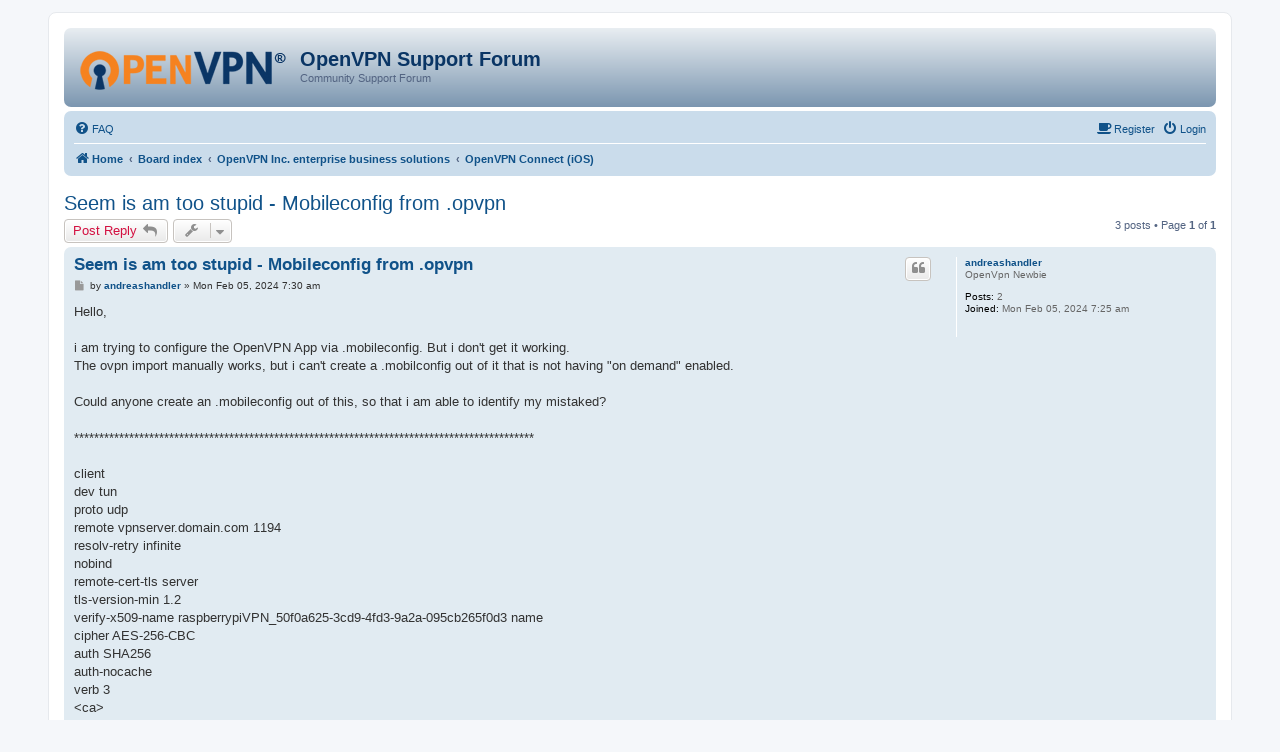

--- FILE ---
content_type: text/html; charset=UTF-8
request_url: https://forums.openvpn.net/viewtopic.php?p=120758&sid=218e0772ccc41f1afb1e93fa79676d9f
body_size: 6639
content:
<!DOCTYPE html>
<html dir="ltr" lang="en-gb">
<head>
<meta charset="utf-8" />
<meta http-equiv="X-UA-Compatible" content="IE=edge">
<meta name="viewport" content="width=device-width, initial-scale=1" />

<title>Seem is am too stupid - Mobileconfig from .opvpn - OpenVPN Support Forum</title>

	<link rel="alternate" type="application/atom+xml" title="Feed - OpenVPN Support Forum" href="/app.php/feed?sid=96665a3fcd57b21a01bd8eabdd497cac">		<link rel="alternate" type="application/atom+xml" title="Feed - All forums" href="/app.php/feed/forums?sid=96665a3fcd57b21a01bd8eabdd497cac">			<link rel="alternate" type="application/atom+xml" title="Feed - Forum - OpenVPN Connect (iOS)" href="/app.php/feed/forum/36?sid=96665a3fcd57b21a01bd8eabdd497cac">	<link rel="alternate" type="application/atom+xml" title="Feed - Topic - Seem is am too stupid - Mobileconfig from .opvpn" href="/app.php/feed/topic/43600?sid=96665a3fcd57b21a01bd8eabdd497cac">	
	<link rel="canonical" href="https://forums.openvpn.net/viewtopic.php?t=43600">

<!--
	phpBB style name: prosilver
	Based on style:   prosilver (this is the default phpBB3 style)
	Original author:  Tom Beddard ( http://www.subBlue.com/ )
	Modified by:
-->

<link href="./assets/css/font-awesome.min.css?assets_version=64" rel="stylesheet">
<link href="./styles/openvpn3/theme/stylesheet.css?assets_version=64" rel="stylesheet">
<link href="./styles/openvpn3/theme/en/stylesheet.css?assets_version=64" rel="stylesheet">




<!--[if lte IE 9]>
	<link href="./styles/openvpn3/theme/tweaks.css?assets_version=64" rel="stylesheet">
<![endif]-->





</head>
<body id="phpbb" class="nojs notouch section-viewtopic ltr ">


<div id="wrap" class="wrap">
	<a id="top" class="top-anchor" accesskey="t"></a>
	<div id="page-header">
		<div class="headerbar" role="banner">
					<div class="inner">

			<div id="site-description" class="site-description">
				<a id="logo" class="logo" href="https://openvpn.net/index.php/open-source.html" title="Home"><img src="./styles/openvpn3/theme/images/ovpnlogo.png" /></a>
				<h1>OpenVPN Support Forum</h1>
				<p>Community Support Forum</p>
				<p class="skiplink"><a href="#start_here">Skip to content</a></p>
			</div>

									
			</div>
					</div>
				<div class="navbar" role="navigation">
	<div class="inner">

	<ul id="nav-main" class="nav-main linklist" role="menubar">

		<li id="quick-links" class="quick-links dropdown-container responsive-menu hidden" data-skip-responsive="true">
			<a href="#" class="dropdown-trigger">
				<i class="icon fa-bars fa-fw" aria-hidden="true"></i><span>Quick links</span>
			</a>
			<div class="dropdown">
				<div class="pointer"><div class="pointer-inner"></div></div>
				<ul class="dropdown-contents" role="menu">
					
					
										<li class="separator"></li>

									</ul>
			</div>
		</li>

				<li data-skip-responsive="true">
			<a href="/app.php/help/faq?sid=96665a3fcd57b21a01bd8eabdd497cac" rel="help" title="Frequently Asked Questions" role="menuitem">
				<i class="icon fa-question-circle fa-fw" aria-hidden="true"></i><span>FAQ</span>
			</a>
		</li>
						
			<li class="rightside"  data-skip-responsive="true">
			<a href="./ucp.php?mode=login&amp;redirect=viewtopic.php%3Fp%3D120758&amp;sid=96665a3fcd57b21a01bd8eabdd497cac" title="Login" accesskey="x" role="menuitem">
				<i class="icon fa-power-off fa-fw" aria-hidden="true"></i><span>Login</span>
			</a>
		</li>
		<li class="rightside"  data-skip-responsive="true">
			<a href="https://community.openvpn.net/register" title="Register" accesskey="R" role="menuitem">
				<i class="icon fa-coffee fa-fw" aria-hidden="true"></i><span>Register</span>
			</a>
		</li>
						</ul>

	<ul id="nav-breadcrumbs" class="nav-breadcrumbs linklist navlinks" role="menubar">
				
		
		<li class="breadcrumbs" itemscope itemtype="https://schema.org/BreadcrumbList">

							<span class="crumb" itemtype="https://schema.org/ListItem" itemprop="itemListElement" itemscope><a itemprop="item" href="https://openvpn.net/index.php/open-source.html" data-navbar-reference="home"><i class="icon fa-home fa-fw" aria-hidden="true"></i><span itemprop="name">Home</span></a><meta itemprop="position" content="1" /></span>
			
							<span class="crumb" itemtype="https://schema.org/ListItem" itemprop="itemListElement" itemscope><a itemprop="item" href="./index.php?sid=96665a3fcd57b21a01bd8eabdd497cac" accesskey="h" data-navbar-reference="index"><span itemprop="name">Board index</span></a><meta itemprop="position" content="2" /></span>

											
								<span class="crumb" itemtype="https://schema.org/ListItem" itemprop="itemListElement" itemscope data-forum-id="32"><a itemprop="item" href="./viewforum.php?f=32&amp;sid=96665a3fcd57b21a01bd8eabdd497cac"><span itemprop="name">OpenVPN Inc. enterprise business solutions</span></a><meta itemprop="position" content="3" /></span>
															
								<span class="crumb" itemtype="https://schema.org/ListItem" itemprop="itemListElement" itemscope data-forum-id="36"><a itemprop="item" href="./viewforum.php?f=36&amp;sid=96665a3fcd57b21a01bd8eabdd497cac"><span itemprop="name">OpenVPN Connect (iOS)</span></a><meta itemprop="position" content="4" /></span>
							
					</li>

		
			</ul>

	</div>
</div>
	</div>

	
	<a id="start_here" class="anchor"></a>
	<div id="page-body" class="page-body" role="main">
		
		
<h2 class="topic-title"><a href="./viewtopic.php?t=43600&amp;sid=96665a3fcd57b21a01bd8eabdd497cac">Seem is am too stupid - Mobileconfig from .opvpn</a></h2>
<!-- NOTE: remove the style="display: none" when you want to have the forum description on the topic body -->
<div style="display: none !important;">Official client software for OpenVPN Access Server and OpenVPN Cloud.<br /></div>


<div class="action-bar bar-top">
	
			<a href="./posting.php?mode=reply&amp;t=43600&amp;sid=96665a3fcd57b21a01bd8eabdd497cac" class="button" title="Post a reply">
							<span>Post Reply</span> <i class="icon fa-reply fa-fw" aria-hidden="true"></i>
					</a>
	
			<div class="dropdown-container dropdown-button-control topic-tools">
		<span title="Topic tools" class="button button-secondary dropdown-trigger dropdown-select">
			<i class="icon fa-wrench fa-fw" aria-hidden="true"></i>
			<span class="caret"><i class="icon fa-sort-down fa-fw" aria-hidden="true"></i></span>
		</span>
		<div class="dropdown">
			<div class="pointer"><div class="pointer-inner"></div></div>
			<ul class="dropdown-contents">
																												<li>
					<a href="./viewtopic.php?t=43600&amp;sid=96665a3fcd57b21a01bd8eabdd497cac&amp;view=print" title="Print view" accesskey="p">
						<i class="icon fa-print fa-fw" aria-hidden="true"></i><span>Print view</span>
					</a>
				</li>
											</ul>
		</div>
	</div>
	
	
			<div class="pagination">
			3 posts
							&bull; Page <strong>1</strong> of <strong>1</strong>
					</div>
		</div>




			<div id="p120300" class="post has-profile bg2">
		<div class="inner">

		<dl class="postprofile" id="profile120300">
			<dt class="has-profile-rank no-avatar">
				<div class="avatar-container">
																			</div>
								<a href="./memberlist.php?mode=viewprofile&amp;u=61440&amp;sid=96665a3fcd57b21a01bd8eabdd497cac" class="username">andreashandler</a>							</dt>

						<dd class="profile-rank">OpenVpn Newbie</dd>			
		<dd class="profile-posts"><strong>Posts:</strong> 2</dd>		<dd class="profile-joined"><strong>Joined:</strong> Mon Feb 05, 2024 7:25 am</dd>		
		
						
						
		</dl>

		<div class="postbody">
						<div id="post_content120300">

						<h3 class="first"><a href="#p120300">Seem is am too stupid - Mobileconfig from .opvpn</a></h3>

													<ul class="post-buttons">
																																									<li>
							<a href="./posting.php?mode=quote&amp;p=120300&amp;sid=96665a3fcd57b21a01bd8eabdd497cac" title="Reply with quote" class="button button-icon-only">
								<i class="icon fa-quote-left fa-fw" aria-hidden="true"></i><span class="sr-only">Quote</span>
							</a>
						</li>
														</ul>
							
						<p class="author">
									<a class="unread" href="./viewtopic.php?p=120300&amp;sid=96665a3fcd57b21a01bd8eabdd497cac#p120300" title="Post">
						<i class="icon fa-file fa-fw icon-lightgray icon-md" aria-hidden="true"></i><span class="sr-only">Post</span>
					</a>
								<span class="responsive-hide">by <strong><a href="./memberlist.php?mode=viewprofile&amp;u=61440&amp;sid=96665a3fcd57b21a01bd8eabdd497cac" class="username">andreashandler</a></strong> &raquo; </span>Mon Feb 05, 2024 7:30 am
			</p>
			
			
			
			<div class="content">Hello,<br>
<br>
i am trying to configure the OpenVPN App via .mobileconfig. But i don't get it working.<br>
The ovpn import manually works, but i can't create a .mobilconfig out of it that is not having "on demand" enabled.<br>
<br>
Could anyone create an .mobileconfig out of this, so that i am able to identify my mistaked?<br>
<br>
********************************************************************************************<br>
<br>
client<br>
dev tun<br>
proto udp<br>
remote vpnserver.domain.com 1194<br>
resolv-retry infinite<br>
nobind<br>
remote-cert-tls server<br>
tls-version-min 1.2<br>
verify-x509-name raspberrypiVPN_50f0a625-3cd9-4fd3-9a2a-095cb265f0d3 name<br>
cipher AES-256-CBC<br>
auth SHA256<br>
auth-nocache<br>
verb 3<br>
&lt;ca&gt;<br>
-----BEGIN CERTIFICATE-----<br>
1234<br>
-----END CERTIFICATE-----<br>
&lt;/ca&gt;<br>
&lt;cert&gt;<br>
-----BEGIN CERTIFICATE-----<br>
1234<br>
-----END CERTIFICATE-----<br>
&lt;/cert&gt;<br>
&lt;key&gt;<br>
-----BEGIN ENCRYPTED PRIVATE KEY-----<br>
1234<br>
-----END ENCRYPTED PRIVATE KEY-----<br>
&lt;/key&gt;<br>
&lt;tls-crypt&gt;<br>
#<br>
# 2048 bit OpenVPN static key<br>
#<br>
-----BEGIN OpenVPN Static key V1-----<br>
1234<br>
-----END OpenVPN Static key V1-----<br>
&lt;/tls-crypt&gt;<br>
<br>
<br>
**************************************************</div>

			
									
									
						</div>

		</div>

				<div class="back2top">
						<a href="#top" class="top" title="Top">
				<i class="icon fa-chevron-circle-up fa-fw icon-gray" aria-hidden="true"></i>
				<span class="sr-only">Top</span>
			</a>
					</div>
		
		</div>
	</div>

	<hr class="divider" />
				<div id="p120322" class="post has-profile bg1">
		<div class="inner">

		<dl class="postprofile" id="profile120322">
			<dt class="has-profile-rank no-avatar">
				<div class="avatar-container">
																			</div>
								<a href="./memberlist.php?mode=viewprofile&amp;u=61440&amp;sid=96665a3fcd57b21a01bd8eabdd497cac" class="username">andreashandler</a>							</dt>

						<dd class="profile-rank">OpenVpn Newbie</dd>			
		<dd class="profile-posts"><strong>Posts:</strong> 2</dd>		<dd class="profile-joined"><strong>Joined:</strong> Mon Feb 05, 2024 7:25 am</dd>		
		
						
						
		</dl>

		<div class="postbody">
						<div id="post_content120322">

						<h3 ><a href="#p120322">Re: Seem is am too stupid - Mobileconfig from .opvpn</a></h3>

													<ul class="post-buttons">
																																									<li>
							<a href="./posting.php?mode=quote&amp;p=120322&amp;sid=96665a3fcd57b21a01bd8eabdd497cac" title="Reply with quote" class="button button-icon-only">
								<i class="icon fa-quote-left fa-fw" aria-hidden="true"></i><span class="sr-only">Quote</span>
							</a>
						</li>
														</ul>
							
						<p class="author">
									<a class="unread" href="./viewtopic.php?p=120322&amp;sid=96665a3fcd57b21a01bd8eabdd497cac#p120322" title="Post">
						<i class="icon fa-file fa-fw icon-lightgray icon-md" aria-hidden="true"></i><span class="sr-only">Post</span>
					</a>
								<span class="responsive-hide">by <strong><a href="./memberlist.php?mode=viewprofile&amp;u=61440&amp;sid=96665a3fcd57b21a01bd8eabdd497cac" class="username">andreashandler</a></strong> &raquo; </span>Tue Feb 06, 2024 1:08 pm
			</p>
			
			
			
			<div class="content">I found the solution. Thanks for the PM's</div>

			
									
									
						</div>

		</div>

				<div class="back2top">
						<a href="#top" class="top" title="Top">
				<i class="icon fa-chevron-circle-up fa-fw icon-gray" aria-hidden="true"></i>
				<span class="sr-only">Top</span>
			</a>
					</div>
		
		</div>
	</div>

	<hr class="divider" />
				<div id="p120758" class="post has-profile bg2">
		<div class="inner">

		<dl class="postprofile" id="profile120758">
			<dt class="has-profile-rank no-avatar">
				<div class="avatar-container">
																			</div>
								<a href="./memberlist.php?mode=viewprofile&amp;u=61531&amp;sid=96665a3fcd57b21a01bd8eabdd497cac" class="username">tothpatrik92</a>							</dt>

						<dd class="profile-rank">OpenVpn Newbie</dd>			
		<dd class="profile-posts"><strong>Posts:</strong> 1</dd>		<dd class="profile-joined"><strong>Joined:</strong> Mon Feb 19, 2024 3:15 pm</dd>		
		
						
						
		</dl>

		<div class="postbody">
						<div id="post_content120758">

						<h3 ><a href="#p120758">Re: Seem is am too stupid - Mobileconfig from .opvpn</a></h3>

													<ul class="post-buttons">
																																									<li>
							<a href="./posting.php?mode=quote&amp;p=120758&amp;sid=96665a3fcd57b21a01bd8eabdd497cac" title="Reply with quote" class="button button-icon-only">
								<i class="icon fa-quote-left fa-fw" aria-hidden="true"></i><span class="sr-only">Quote</span>
							</a>
						</li>
														</ul>
							
						<p class="author">
									<a class="unread" href="./viewtopic.php?p=120758&amp;sid=96665a3fcd57b21a01bd8eabdd497cac#p120758" title="Post">
						<i class="icon fa-file fa-fw icon-lightgray icon-md" aria-hidden="true"></i><span class="sr-only">Post</span>
					</a>
								<span class="responsive-hide">by <strong><a href="./memberlist.php?mode=viewprofile&amp;u=61531&amp;sid=96665a3fcd57b21a01bd8eabdd497cac" class="username">tothpatrik92</a></strong> &raquo; </span>Mon Feb 19, 2024 3:16 pm
			</p>
			
			
			
			<div class="content"><blockquote><div><cite><a href="./memberlist.php?mode=viewprofile&amp;u=61440&amp;sid=96665a3fcd57b21a01bd8eabdd497cac">andreashandler</a> wrote: <a href="./viewtopic.php?p=120322&amp;sid=96665a3fcd57b21a01bd8eabdd497cac#p120322" data-post-id="120322" onclick="if(document.getElementById(hash.substr(1)))href=hash">↑</a><div class="responsive-hide">Tue Feb 06, 2024 1:08 pm</div></cite>
I found the solution. Thanks for the PM's
</div></blockquote>

Can you tell me how you made it work? I cannot open the .ovpn file since OpenVPN app does not show up when I open the file :/</div>

			
									
									
						</div>

		</div>

				<div class="back2top">
						<a href="#top" class="top" title="Top">
				<i class="icon fa-chevron-circle-up fa-fw icon-gray" aria-hidden="true"></i>
				<span class="sr-only">Top</span>
			</a>
					</div>
		
		</div>
	</div>

	<hr class="divider" />
	

	<div class="action-bar bar-bottom">
	
			<a href="./posting.php?mode=reply&amp;t=43600&amp;sid=96665a3fcd57b21a01bd8eabdd497cac" class="button" title="Post a reply">
							<span>Post Reply</span> <i class="icon fa-reply fa-fw" aria-hidden="true"></i>
					</a>
		
		<div class="dropdown-container dropdown-button-control topic-tools">
		<span title="Topic tools" class="button button-secondary dropdown-trigger dropdown-select">
			<i class="icon fa-wrench fa-fw" aria-hidden="true"></i>
			<span class="caret"><i class="icon fa-sort-down fa-fw" aria-hidden="true"></i></span>
		</span>
		<div class="dropdown">
			<div class="pointer"><div class="pointer-inner"></div></div>
			<ul class="dropdown-contents">
																												<li>
					<a href="./viewtopic.php?t=43600&amp;sid=96665a3fcd57b21a01bd8eabdd497cac&amp;view=print" title="Print view" accesskey="p">
						<i class="icon fa-print fa-fw" aria-hidden="true"></i><span>Print view</span>
					</a>
				</li>
											</ul>
		</div>
	</div>

			<form method="post" action="./viewtopic.php?t=43600&amp;sid=96665a3fcd57b21a01bd8eabdd497cac">
		<div class="dropdown-container dropdown-container-left dropdown-button-control sort-tools">
	<span title="Display and sorting options" class="button button-secondary dropdown-trigger dropdown-select">
		<i class="icon fa-sort-amount-asc fa-fw" aria-hidden="true"></i>
		<span class="caret"><i class="icon fa-sort-down fa-fw" aria-hidden="true"></i></span>
	</span>
	<div class="dropdown hidden">
		<div class="pointer"><div class="pointer-inner"></div></div>
		<div class="dropdown-contents">
			<fieldset class="display-options">
							<label>Display: <select name="st" id="st"><option value="0" selected="selected">All posts</option><option value="1">1 day</option><option value="7">7 days</option><option value="14">2 weeks</option><option value="30">1 month</option><option value="90">3 months</option><option value="180">6 months</option><option value="365">1 year</option></select></label>
								<label>Sort by: <select name="sk" id="sk"><option value="a">Author</option><option value="t" selected="selected">Post time</option><option value="s">Subject</option></select></label>
				<label>Direction: <select name="sd" id="sd"><option value="a" selected="selected">Ascending</option><option value="d">Descending</option></select></label>
								<hr class="dashed" />
				<input type="submit" class="button2" name="sort" value="Go" />
						</fieldset>
		</div>
	</div>
</div>
		</form>
	
	
	
			<div class="pagination">
			3 posts
							&bull; Page <strong>1</strong> of <strong>1</strong>
					</div>
	</div>


<div class="action-bar actions-jump">
		<p class="jumpbox-return">
		<a href="./viewforum.php?f=36&amp;sid=96665a3fcd57b21a01bd8eabdd497cac" class="left-box arrow-left" accesskey="r">
			<i class="icon fa-angle-left fa-fw icon-black" aria-hidden="true"></i><span>Return to “OpenVPN Connect (iOS)”</span>
		</a>
	</p>
	
		<div class="jumpbox dropdown-container dropdown-container-right dropdown-up dropdown-left dropdown-button-control" id="jumpbox">
			<span title="Jump to" class="button button-secondary dropdown-trigger dropdown-select">
				<span>Jump to</span>
				<span class="caret"><i class="icon fa-sort-down fa-fw" aria-hidden="true"></i></span>
			</span>
		<div class="dropdown">
			<div class="pointer"><div class="pointer-inner"></div></div>
			<ul class="dropdown-contents">
																				<li><a href="./viewforum.php?f=20&amp;sid=96665a3fcd57b21a01bd8eabdd497cac" class="jumpbox-forum-link"> <span> Announcements</span></a></li>
																<li><a href="./viewforum.php?f=30&amp;sid=96665a3fcd57b21a01bd8eabdd497cac" class="jumpbox-forum-link"> <span> Forum &amp; Website Support</span></a></li>
																<li><a href="./viewforum.php?f=35&amp;sid=96665a3fcd57b21a01bd8eabdd497cac" class="jumpbox-cat-link"> <span> Community Project</span></a></li>
																<li><a href="./viewforum.php?f=4&amp;sid=96665a3fcd57b21a01bd8eabdd497cac" class="jumpbox-sub-link"><span class="spacer"></span> <span>&#8627; &nbsp; Server Administration</span></a></li>
																<li><a href="./viewforum.php?f=6&amp;sid=96665a3fcd57b21a01bd8eabdd497cac" class="jumpbox-sub-link"><span class="spacer"></span><span class="spacer"></span> <span>&#8627; &nbsp; Configuration</span></a></li>
																<li><a href="./viewforum.php?f=7&amp;sid=96665a3fcd57b21a01bd8eabdd497cac" class="jumpbox-sub-link"><span class="spacer"></span><span class="spacer"></span> <span>&#8627; &nbsp; Examples</span></a></li>
																<li><a href="./viewforum.php?f=19&amp;sid=96665a3fcd57b21a01bd8eabdd497cac" class="jumpbox-sub-link"><span class="spacer"></span><span class="spacer"></span><span class="spacer"></span> <span>&#8627; &nbsp; Routed Example</span></a></li>
																<li><a href="./viewforum.php?f=5&amp;sid=96665a3fcd57b21a01bd8eabdd497cac" class="jumpbox-sub-link"><span class="spacer"></span><span class="spacer"></span> <span>&#8627; &nbsp; Installation Help</span></a></li>
																<li><a href="./viewforum.php?f=8&amp;sid=96665a3fcd57b21a01bd8eabdd497cac" class="jumpbox-sub-link"><span class="spacer"></span><span class="spacer"></span> <span>&#8627; &nbsp; Tutorials</span></a></li>
																<li><a href="./viewforum.php?f=23&amp;sid=96665a3fcd57b21a01bd8eabdd497cac" class="jumpbox-sub-link"><span class="spacer"></span> <span>&#8627; &nbsp; Testing branch</span></a></li>
																<li><a href="./viewforum.php?f=15&amp;sid=96665a3fcd57b21a01bd8eabdd497cac" class="jumpbox-sub-link"><span class="spacer"></span> <span>&#8627; &nbsp; Scripting and Customizations</span></a></li>
																<li><a href="./viewforum.php?f=16&amp;sid=96665a3fcd57b21a01bd8eabdd497cac" class="jumpbox-sub-link"><span class="spacer"></span><span class="spacer"></span> <span>&#8627; &nbsp; Authentication Scripts</span></a></li>
																<li><a href="./viewforum.php?f=17&amp;sid=96665a3fcd57b21a01bd8eabdd497cac" class="jumpbox-sub-link"><span class="spacer"></span><span class="spacer"></span> <span>&#8627; &nbsp; Routing and Firewall Scripts</span></a></li>
																<li><a href="./viewforum.php?f=18&amp;sid=96665a3fcd57b21a01bd8eabdd497cac" class="jumpbox-sub-link"><span class="spacer"></span><span class="spacer"></span> <span>&#8627; &nbsp; Rolling Your Own Installer</span></a></li>
																<li><a href="./viewforum.php?f=10&amp;sid=96665a3fcd57b21a01bd8eabdd497cac" class="jumpbox-sub-link"><span class="spacer"></span> <span>&#8627; &nbsp; Wishlist</span></a></li>
																<li><a href="./viewforum.php?f=22&amp;sid=96665a3fcd57b21a01bd8eabdd497cac" class="jumpbox-sub-link"><span class="spacer"></span> <span>&#8627; &nbsp; Cert / Config management</span></a></li>
																<li><a href="./viewforum.php?f=31&amp;sid=96665a3fcd57b21a01bd8eabdd497cac" class="jumpbox-sub-link"><span class="spacer"></span><span class="spacer"></span> <span>&#8627; &nbsp; Easy-RSA</span></a></li>
																<li><a href="./viewforum.php?f=32&amp;sid=96665a3fcd57b21a01bd8eabdd497cac" class="jumpbox-cat-link"> <span> OpenVPN Inc. enterprise business solutions</span></a></li>
																<li><a href="./viewforum.php?f=24&amp;sid=96665a3fcd57b21a01bd8eabdd497cac" class="jumpbox-sub-link"><span class="spacer"></span> <span>&#8627; &nbsp; The OpenVPN Access Server</span></a></li>
																<li><a href="./viewforum.php?f=39&amp;sid=96665a3fcd57b21a01bd8eabdd497cac" class="jumpbox-sub-link"><span class="spacer"></span> <span>&#8627; &nbsp; CloudConnexa (previously OpenVPN Cloud)</span></a></li>
																<li><a href="./viewforum.php?f=37&amp;sid=96665a3fcd57b21a01bd8eabdd497cac" class="jumpbox-sub-link"><span class="spacer"></span> <span>&#8627; &nbsp; OpenVPN Connect (Windows)</span></a></li>
																<li><a href="./viewforum.php?f=38&amp;sid=96665a3fcd57b21a01bd8eabdd497cac" class="jumpbox-sub-link"><span class="spacer"></span> <span>&#8627; &nbsp; OpenVPN Connect (macOS)</span></a></li>
																<li><a href="./viewforum.php?f=33&amp;sid=96665a3fcd57b21a01bd8eabdd497cac" class="jumpbox-sub-link"><span class="spacer"></span> <span>&#8627; &nbsp; OpenVPN Connect (Android)</span></a></li>
																<li><a href="./viewforum.php?f=36&amp;sid=96665a3fcd57b21a01bd8eabdd497cac" class="jumpbox-sub-link"><span class="spacer"></span> <span>&#8627; &nbsp; OpenVPN Connect (iOS)</span></a></li>
																<li><a href="./viewforum.php?f=1&amp;sid=96665a3fcd57b21a01bd8eabdd497cac" class="jumpbox-forum-link"> <span> Off Topic, Related</span></a></li>
																<li><a href="./viewforum.php?f=12&amp;sid=96665a3fcd57b21a01bd8eabdd497cac" class="jumpbox-forum-link"> <span> Braggin' Rights</span></a></li>
																<li><a href="./viewforum.php?f=13&amp;sid=96665a3fcd57b21a01bd8eabdd497cac" class="jumpbox-sub-link"><span class="spacer"></span> <span>&#8627; &nbsp; My VPN</span></a></li>
																<li><a href="./viewforum.php?f=14&amp;sid=96665a3fcd57b21a01bd8eabdd497cac" class="jumpbox-sub-link"><span class="spacer"></span> <span>&#8627; &nbsp; Doh!</span></a></li>
																<li><a href="./viewforum.php?f=21&amp;sid=96665a3fcd57b21a01bd8eabdd497cac" class="jumpbox-forum-link"> <span> Pay OpenVPN Service Provider Reviews/Comments</span></a></li>
											</ul>
		</div>
	</div>

	</div>


		<!-- Cleantalk -->
<script type="text/javascript">
			var ct_cookie_name = "ct_checkjs",
				ct_cookie_value = "1985470047";
</script>
<!--/Cleantalk -->	</div>


<div id="page-footer" class="page-footer" role="contentinfo">
	<div class="navbar" role="navigation">
	<div class="inner">

	<ul id="nav-footer" class="nav-footer linklist" role="menubar">
		<li class="breadcrumbs">
							<span class="crumb"><a href="https://openvpn.net/index.php/open-source.html" data-navbar-reference="home"><i class="icon fa-home fa-fw" aria-hidden="true"></i><span>Home</span></a></span>									<span class="crumb"><a href="./index.php?sid=96665a3fcd57b21a01bd8eabdd497cac" data-navbar-reference="index"><span>Board index</span></a></span>					</li>
		
				<li class="rightside">All times are <span title="UTC">UTC</span></li>
							<li class="rightside">
				<a href="./ucp.php?mode=delete_cookies&amp;sid=96665a3fcd57b21a01bd8eabdd497cac" data-ajax="true" data-refresh="true" role="menuitem">
					<i class="icon fa-trash fa-fw" aria-hidden="true"></i><span>Delete cookies</span>
				</a>
			</li>
														</ul>

	</div>
</div>

	<div class="copyright">
				Powered by <a href="https://www.phpbb.com/">phpBB</a>&reg; Forum Software &copy; phpBB Limited
									</div>

	<div id="darkenwrapper" class="darkenwrapper" data-ajax-error-title="AJAX error" data-ajax-error-text="Something went wrong when processing your request." data-ajax-error-text-abort="User aborted request." data-ajax-error-text-timeout="Your request timed out; please try again." data-ajax-error-text-parsererror="Something went wrong with the request and the server returned an invalid reply.">
		<div id="darken" class="darken">&nbsp;</div>
	</div>

	<div id="phpbb_alert" class="phpbb_alert" data-l-err="Error" data-l-timeout-processing-req="Request timed out.">
		<a href="#" class="alert_close">
			<i class="icon fa-times-circle fa-fw" aria-hidden="true"></i>
		</a>
		<h3 class="alert_title">&nbsp;</h3><p class="alert_text"></p>
	</div>
	<div id="phpbb_confirm" class="phpbb_alert">
		<a href="#" class="alert_close">
			<i class="icon fa-times-circle fa-fw" aria-hidden="true"></i>
		</a>
		<div class="alert_text"></div>
	</div>
</div>

</div>

<div>
	<a id="bottom" class="anchor" accesskey="z"></a>
	</div>

<script type="text/javascript" src="./assets/javascript/jquery-3.6.0.min.js?assets_version=64"></script>
<script type="text/javascript" src="./assets/javascript/core.js?assets_version=64"></script>



<script src="./ext/cleantalk/antispam/styles/all/template/cleantalk.js?assets_version=64"></script>
<script src="./styles/openvpn3/template/forum_fn.js?assets_version=64"></script>
<script src="./styles/openvpn3/template/ajax.js?assets_version=64"></script>

<!-- This is used by the oconf and olog BB tag to parse openvpn configurations -->
<style type="text/css">
        .ovpn_cont {
                border: 1px solid darkgrey;
		position: relative;
        }
        .ovpn_title {
                border-bottom: 2px solid darkgrey;
                padding: 3px;
                background: linear-gradient(rgb(163,182,200),rgb(123,150,176));
                position: relative;
        }
        .ovpn_config {
                font-family: monospace;
                background: #FFF;
        	position: relative;
	}
        .ovpn_line, .linnum, .lincont {
                display: inline-block;
        }
        .ovpn_line:hover {
                background: lightgrey;
        }
        .linnum {
                min-width: 3em;
                text-align: right;
                padding-right: 7px;
                border-right: 1px solid darkgrey;
                -moz-user-select: none;
                -khtml-user-select: none;
                -webkit-user-select: none;
                -o-user-select: none;
                user-select: none;
        }
        .lincont {
                padding-left: 7px;
        }
        .ovpn_line {
                width: 100%;
        }
        .conf_swap {
                float: right;
        }
</style>
<script type="text/javascript">
    var configs = document.getElementsByClassName("ovpn_config");
    var arr = [].slice.call(configs);
    arr.forEach(function(config) {
        console.log(config);
        var pretty = config.getElementsByClassName("ovpn_pretty").item(0);
        var post = config.getElementsByClassName("ovpn_post").item(0);
        var out = post.innerHTML;
	console.log(out);
	// strip out inline certificates and keys
        out=out.replace(/<br\/?>/gm, "\n");
	out=out.replace(/(<|\&lt;)cert(>|\&gt;)[\s\S]*(<|\&lt;)\/cert(>|\&gt;)/gm, "&lt;cert&gt;\n--STRIPPED INLINE CERT--\n&lt;/cert&gt;");
	out=out.replace(/(<|&lt;)ca(>|&gt;)[\s\S]*(<|&lt;)\/ca(>|&gt;)/gm, "&lt;ca&gt;\n--STRIPPED INLINE CA CERT--\n&lt;/ca&gt;");
	out=out.replace(/(<|&lt;)key(>|&gt;)[\s\S]*(<|&lt;)\/key(>|&gt;)/gm, "&lt;key&gt;\n--STRIPPED INLINE KEY--\n&lt;/key&gt;");
	out=out.replace(/(<|&lt;)tls\-auth(>|&gt;)[\s\S]*(<|&lt;)\/tls\-auth(>|&gt;)/gm, "&lt;tls-auth&gt;\n--STRIPPED INLINE TLS-AUTH KEY--\n&lt;/tls-auth&gt;");
        lin_num(post);
        out=out.replace(/<(?:.|\n)*?>/gm, "");
        // strip out comment lines
	out=out.replace(/(#.*)|(\s+;.*)/gm, "");
	// remove empty lines
        out=out.replace(/^[\s]*[\r\n]|^#.*|^;.*/gm, "");
        pretty.innerHTML=out;
        console.log(lin_num(pretty));
        pretty.innerHTML=lin_num(pretty);
        post.style.display="none";
        pretty.style.display="block";
	post.innerHTML=post.innerHTML.replace(/<br>/gm, "\n");
	post.innerHTML=post.innerHTML.replace(/(<|\&lt;)cert(>|\&gt;)[\s\S]*(<|\&lt;)\/cert(>|\&gt;)/gm, "&lt;cert&gt;\n--STRIPPED INLINE CERT--\n&lt;/cert&gt;");
	post.innerHTML=post.innerHTML.replace(/(<|&lt;)ca(>|&gt;)[\s\S]*(<|&lt;)\/ca(>|&gt;)/gm, "&lt;ca&gt;\n--STRIPPED INLINE CA CERT--\n&lt;/ca&gt;");
	post.innerHTML=post.innerHTML.replace(/(<|&lt;)key(>|&gt;)[\s\S]*(<|&lt;)\/key(>|&gt;)/gm, "&lt;key&gt;\n--STRIPPED INLINE KEY--\n&lt;/key&gt;");
	post.innerHTML=post.innerHTML.replace(/(<|&lt;)tls\-auth(>|&gt;)[\s\S]*(<|&lt;)\/tls\-auth(>|&gt;)/gm, "&lt;tls-auth&gt;\n--STRIPPED INLINE TLS-AUTH KEY--\n&lt;/tls-auth&gt;");
	post.innerHTML=lin_num(post);
    });
    function makeid(){
        var text = "";
        var possible = "ABCDEFGHIJKLMNOPQRSTUVWXYZabcdefghijklmnopqrstuvwxyz";
            for( var i=0; i < 5; i++ ){
                text += possible.charAt(Math.floor(Math.random() * possible.length));
            }
        return text;
    }
    function lin_num(text){
        var id = makeid();    
        console.log(text);
	    var text_ar = text.innerHTML.split("\n");
        console.log("Total Lines: " + text_ar.length);
        console.log(text_ar);
        var out = "";
        var linnum = 1;
        text_ar.forEach(function(line){
            if (linnum < text_ar.length){
                out+="<div id=\""+id+linnum+"\" class=\"ovpn_line\"><div class=\"linnum\">"+linnum+"</div><div class=\"lincont\">"+line+"</div></div>\n";
                linnum++;
            }
        });
        return out;
    }
    function swap_conf(button){
        var p = button.parentNode.parentNode;
        var pretty = p.getElementsByClassName("ovpn_pretty").item(0);
        var post = p.getElementsByClassName("ovpn_post").item(0);

        console.log(p);
        if (button.innerHTML == "View Original"){
                pretty.style.display="none";
                post.style.display="block";
                button.innerHTML = "View Formatted";
        } else {
                pretty.style.display="block";
                post.style.display="none";
                button.innerHTML = "View Original";
        }
    }
</script>

</body>
</html>
